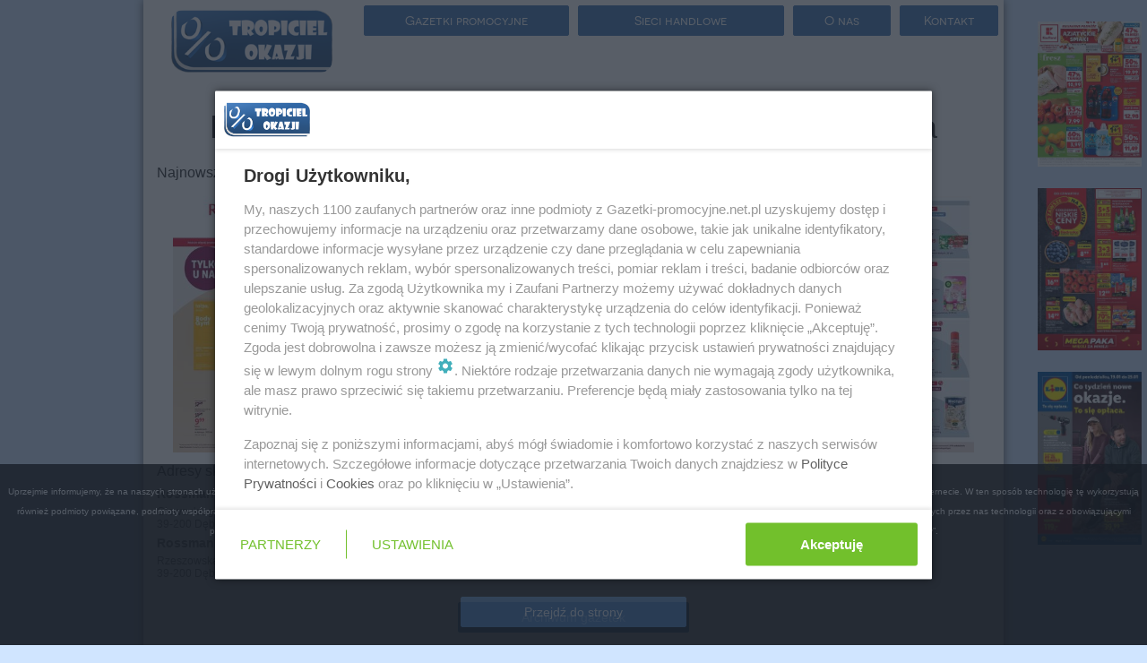

--- FILE ---
content_type: text/html;charset=UTF-8
request_url: https://rossmann.gazetki-promocyjne.net.pl/debica/
body_size: 12981
content:
<!DOCTYPE html>


<html xmlns="http://www.w3.org/1999/xhtml">
<head>
<title>Rossmann Dębica gazetka promocja oferta od 15/01/2026</title>
    <meta charset="UTF-8" />
	<!-- Google Tag Manager -->
	<script>
	//<![CDATA[
	(function(w,d,s,l,i){w[l]=w[l]||[];w[l].push({'gtm.start':
	new Date().getTime(),event:'gtm.js'});var f=d.getElementsByTagName(s)[0],
	j=d.createElement(s),dl=l!='dataLayer'?'&l='+l:'';j.async=true;j.src=
	'https://www.googletagmanager.com/gtm.js?id='+i+dl;f.parentNode.insertBefore(j,f);
	})(window,document,'script','dataLayer','GTM-5W7DXB9');
	//]]>
	</script>
	<!-- End Google Tag Manager -->
    <!-- TradeDoubler site verification 2519349 -->
    <meta name="viewport" content="width=device-width, initial-scale=1.0" />
    <meta name="verification" content="cdaf0614a0ced003d5ec32a8cf02347e" />
    <meta name="certum-domain-verification" content="de2ae48e5224b70c96dcd026f86fc6e7" />
    <script>/*!
     loadCSS: load a CSS file asynchronously.
     [c]2014 @scottjehl, Filament Group, Inc.
     Licensed MIT
     */
    //<![CDATA[
    /* exported loadCSS */
    function loadCSS( href, before, media, callback ){
        "use strict";
        // Arguments explained:
        // `href` is the URL for your CSS file.
        // `before` optionally defines the element we'll use as a reference for injecting our &lt;link&gt;
        // By default, `before` uses the first &lt;script&gt; element in the page.
        // However, since the order in which stylesheets are referenced matters, you might need a more specific location in your document.
        // If so, pass a different reference element to the `before` argument and it'll insert before that instead
        // note: `insertBefore` is used instead of `appendChild`, for safety re: http://www.paulirish.com/2011/surefire-dom-element-insertion/
        if (typeof subdomainCss === "undefined" || subdomainCss === 2) {
            var ss = window.document.createElement("link");
            var ref = before || window.document.getElementsByTagName("script")[0];
            var sheets = window.document.styleSheets;
            ss.rel = "stylesheet";
            ss.href = href;
            // temporarily, set media to something non-matching to ensure it'll fetch without blocking render
            ss.media = "all";
            // DEPRECATED
            if (callback) {
                ss.onload = callback;
            }

            // inject link
            ref.parentNode.insertBefore(ss, ref);
            // This function sets the link's media back to `all` so that the stylesheet applies once it loads
            // It is designed to poll until document.styleSheets includes the new sheet.
            ss.onloadcssdefined = function (cb) {
                var defined;
                for (var i = 0; i < sheets.length; i++) {
                    if (sheets[i].href && sheets[i].href === ss.href) {
                        defined = true;
                    }
                }
                if (defined) {
                    cb();
                } else {
                    setTimeout(function () {
                        ss.onloadcssdefined(cb);
                    });
                }
            };
            ss.onloadcssdefined(function () {
                ss.media = "all";
            });
            return ss;
        } else {

        }
    }
    //]]>
    </script>
    <link rel="icon" type="image/png" href="/images/favicon.png" />
    <script type="text/javascript">
        //<![CDATA[
        var sas_idmnet = sas_idmnet || {}; sas_idmnet.cmd = sas_idmnet.cmd || [];
        sas_idmnet.tcf2 = 1;


        /* eslint-disable prettier/prettier */
        var isIE11 = !!window.msCrypto;
        window.cmpConfig = {
            script: {
                baseUrl: "https://smart.idmnet.pl/consent", // script url
                async: !0, // script tag async or not
                uiScriptName: "cmp-widget-latest.js" // current script version & name
            },
            worker: {
                cmpID: 225,
                iabVendorUrl: "https://smart.idmnet.pl/consent/",
                googleVendorUrl: "https://smart.idmnet.pl/consent/google-vendors.json",
                locale: "pl"
            },
            ui: {
                logoUrl: 'https://smart.idmnet.pl/consent/gazetkipromocyjne_net/logoB_140px.png',
                consentText: 'https://smart.idmnet.pl/consent/gazetkipromocyjne_net/consent-gazetkipromocyjne.json',
                theme: {
                    textColor: '#000',
                    secondaryTextColor: '#999',
                    primaryColor: '#72c02c'
                }
            }
        }
        /*********************/
        "use strict";
        ! function() {
            var e = function() {
                var e, t = "__tcfapiLocator",
                        a = [],
                        r = window;
                for (; r;) {
                    try {
                        if (r.frames[t]) {
                            e = r;
                            break
                        }
                    } catch (e) {}
                    if (r === window.top) break;
                    r = r.parent
                }
                e || (! function e() {
                    var a = r.document,
                            n = !!r.frames[t];
                    if (!n)
                        if (a.body) {
                            var s = a.createElement("iframe");
                            s.style.cssText = "display:none", s.name = t, s.id = "iframe", a.body.appendChild(s)
                        } else setTimeout(e, 5);
                    return !n
                }(), r.__tcfapi = function() {
                    for (var e, t = arguments.length, r = new Array(t), n = 0; n < t; n++) r[n] = arguments[n];
                    if (!r.length) return a;
                    if ("setGdprApplies" === r[0]) r.length > 3 && 2 === parseInt(r[1], 10) && "boolean" == typeof r[3] && (e = r[3], "function" == typeof r[2] && r[2]("set", !0));
                    else if ("ping" === r[0]) {
                        var s = {
                            gdprApplies: e,
                            cmpLoaded: !1,
                            cmpStatus: "stub"
                        };
                        "function" == typeof r[2] && r[2](s)
                    } else a.push(r)
                }, r.addEventListener("message", function(e) {
                    var t = "string" == typeof e.data,
                            a = {};
                    try {
                        a = t ? JSON.parse(e.data) : e.data
                    } catch (e) {}
                    var r = a.__tcfapiCall;
                    r && window.__tcfapi(r.command, r.version, function(a, n) {
                        var s = {
                            __tcfapiReturn: {
                                returnValue: a,
                                success: n,
                                callId: r.callId
                            }
                        };
                        t && (s = JSON.stringify(s)), e && e.source && e.source.postMessage && e.source.postMessage(s, "*")
                    }, r.parameter)
                }, !1))
            };
            "undefined" != typeof module ? module.exports = e : e()
        }();

        /*********************/
        if (!isIE11) {
            // load cmp-widget source
            ! function() {
                o = document.createElement("script"),
                        o.type = "text/javascript", o.async = window.cmpConfig.script.async, o.crossorigin = "anonymous", o.charset = "UTF-8", o.src = window.cmpConfig.script.baseUrl + "/" + window.cmpConfig.script.uiScriptName;
                n = document.getElementsByTagName("script")[0], n.parentNode.insertBefore(o, n);
            }();
        } else {
            console.log("IE11 not supported for UI");
            ! function() {
                o = document.createElement("script"),
                        o.type = "text/javascript", o.async = 0, o.crossorigin = "anonymous", o.charset = "UTF-8", o.src = "https://polyfill.io/v3/polyfill.min.js";
                n = document.getElementsByTagName("script")[0], n.parentNode.insertBefore(o, n);
            }();

            ! function() {
                o = document.createElement("script"),
                        o.type = "text/javascript", o.async = 0, o.crossorigin = "anonymous", o.charset = "UTF-8", o.src = window.cmpConfig.script.baseUrl + "/legacy-boot.js";
                n = document.getElementsByTagName("script")[0], n.parentNode.insertBefore(o, n);
            }();

            ! function() {
                o = document.createElement("script"),
                        o.type = "text/javascript", o.async = 0, o.crossorigin = "anonymous", o.charset = "UTF-8", o.src = window.cmpConfig.script.baseUrl + "/cmp-widget-legacy-latest.js";
                n = document.getElementsByTagName("script")[0], n.parentNode.insertBefore(o, n);
            }();
        }
        //]]>
    </script>
    <div>
        <link rel="preload" href="/assets/animate/animate.css" as="style" />
        <link rel="preload" href="/font-awesome/css/font-awesome.css?v=3" as="style" />
        <link rel="preload" href="/assets/fancybox/jquery.fancybox8cbb.css?v=2.1.5" as="style" />
        <link rel="preload" href="/assets/bootstrap/css/bootstrap.min.css" as="style" />
        <script> loadCSS( "/css/jquery-ui.css" ); </script>
        <script> loadCSS( "/css/commons/autocomplete.css" ); </script>
        <script> loadCSS( "/css/global-style.css?v=1.0.45"); </script>
        <script> loadCSS( "/css/tropiciel_okazji_front.css?v=1.0.45"); </script>
        <script> loadCSS( "/js/select2/css/select2.min.css"); </script>
    </div>
    

    
    <meta name="description" content="Nowe gazetki promocyjne i reklamowe Rossmann Dębica. Najnowsze promocje, okazje i oferty Rossmann w Dębicy" />
    <meta name="msvalidate.01" content="E02B8C23DAA8DCB906178F877AE77E56" />
    <script>
        //<![CDATA[
        var searchToken = '';
        var citySearch = 'debica';

        var network = {'comments':[],'description':'<p><strong>Rossmann gazetka<\/strong> pojawia si\u0119 zazwyczaj dopiero w dniu obowi\u0105zywania promocji, jednak\u017Ce czasami prezentujemy ofert\u0119 z ma\u0142ym wyprzedzeniem, w formie zeskanowanej. <strong>Gazetka Rossmann<\/strong> nie ukazuje si\u0119 regularnie, dlatego te\u017C warto zagl\u0105da\u0107 do Tropiciela Okazji, a na pewno \u017Cadna oferta Rossmann nigdy Wam nie ucieknie. A jest co uciec, gdy\u017C ka\u017Cda nowa promocja Rossmann przynosi ciekawe, warte uwagi oferty produkt&oacute;w drogeryjnych w bardzo dobrych cenach (cz\u0119sto ni\u017Cszych ni\u017C w dyskontach). Bo Rossmann to przede wszystkim najwi\u0119ksza w Polsce drogeria, w kt&oacute;rej kupimy niemal wszystko, co potrzebujemy do piel\u0119gnacji cia\u0142a, jak i utrzymania porz\u0105dku w domu. Co wa\u017Cne, Rossmann oferta zawiera najwa\u017Cniejsze marki, dost\u0119pne na rynku (ponad 16 tys. produkt&oacute;w), ale r&oacute;wnie\u017C systematycznie powi\u0119ksza asortyment produkt&oacute;w w\u0142asnej marki (obecnie ponad 2 tys. artyku\u0142&oacute;w). Warto zauwa\u017Cy\u0107, i\u017C poza produktami drogeryjnymi w drogeriach Rossmann pojawiaj\u0105 si\u0119 tak\u017Ce sezonowe &bdquo;produkty niedrogeryjne&rdquo;, bardzo cz\u0119sto \u0142adnie i dobrze zaprojektowane, kt&oacute;rych nie dostaniemy w innym miejscu. <strong>Rossmann<\/strong> dzia\u0142a na rynku od 1972 roku, kiedy to pierwsz\u0105 samoobs\u0142ugow\u0105 drogeri\u0119 otworzy\u0142 w Niemczech Dirk Rossmann. Jako ciekawostk\u0119 nale\u017Cy doda\u0107, \u017Ce w momencie otwarcia pierwszego sklepu Dirk Rossmann mia\u0142 zaledwie 18 lat, a ch\u0119\u0107 za\u0142o\u017Cenia biznesu drogeryjnego podyktowana by\u0142a uwolnieniem przez rz\u0105d niemiecki cen na chemi\u0119 i kosmetyki. Jego przedsi\u0119wzi\u0119cie okaza\u0142o si\u0119 by\u0107 strza\u0142em w dziesi\u0105tk\u0119, w dniu debiutu osi\u0105gn\u0105\u0142 obr&oacute;t rz\u0119du 20 tys. &oacute;wczesnych marek (cho\u0107 zak\u0142ada\u0142 go na poziomie 2-3 tysi\u0119cy). Ten sukces zach\u0119ci\u0142 Rossmanna do otwierania kolejnych sklep&oacute;w drogeryjnych, co ma miejsce do dzi\u015B. Obecnie sie\u0107 ta funkcjonuje w 6 krajach &ndash; poza macierzystymi Niemcami s\u0105 to: Czechy, Albania, Turcja, W\u0119gry i oczywi\u015Bcie Polska. W naszym kraju pierwszy sklep pod mark\u0105 Rossmann pojawi\u0142 si\u0119 w 1993 roku w \u0141odzi, przy ulicy Piortkowskiej. Do dzi\u015B otwarto ponad 1200 drogerii tej marki, w kt&oacute;rych ka\u017Cdego dnia zakup&oacute;w dokonuje ok. 700 tysi\u0119cy Polak&oacute;w. Drogeria ta pozytywnie odbierana jest przez naszych rodak&oacute;w, st\u0105d te\u017C i gazetka Rossmann cieszy si\u0119 olbrzymim zainteresowaniem. <strong>W gazetce od 20.11 do 29.11.2017<\/strong> pojawi si\u0119 promoje na Black Friday do higieny jamy ustnej,dezodoranty antyperspiracyjne i \u017Cele pod prysznic. A poza tym w ulotce mega zni\u017Cki na marki Mixa,Rimmel,Bruno banani,Gliss kur,Soraya,Perfecta,Hipp,Felix,karma Gourmet,Schwarzkopf,Garnier,Taft,Isana,Loreal,Scholl,Gillette,Neutrogena,Hugo Boss,Calvin Klein,Joop,Burberry,Azzaro,STR8,Playboy,Nike,Bobovita,Nestle,Bambino<\/p>','id':101,'logo':'https://gazetki-promocyjne.net.pl/images/networks/638933281664043198372.jpg','logoHeight':59,'logoWidth':300,'name':'Rossmann','stringOfCategories':'Apteki i drogerie','strippedName':'rossmann'};
        var city = {'comments':[],'description':null,'id':7100,'logo':'','name':'D\u0119bica','strippedName':'debica'};
        var leafletPageCount = 1;
        var networkPageCount = null;
        var articlePageCount = null;
        var shopPageCount = 1.0;
        var seoCitiesCount = 150;
        var seoProductsCount = 190;
        var urlScheme = 'https';
        var domainUrl = 'gazetki-promocyjne.net.pl';
        var domain = 'gazetki-promocyjne.net.pl'
        var enableTdRedirects = '0';
        var networkWhiteList = ['biedronka','lidl','netto','tesco','kaufland','auchan','carrefour','rossmann','pepco','jysk','obi','rtv-euro-agd','castorama','leroy-merlin','saturn','media-markt','media-expert','aldi','superpharm','stokrotka','dino','mcdonalds','textil-market','drogerie-natura','hebe','ikea','kik','neonet','piotr-i-pawel'];
        var isCityView = false; //zmienna wymagana w doładowywaniu gazetek, front.js
        function getCookie(name) {
            var cookieArr = document.cookie.split(";");
            for(var i = 0; i < cookieArr.length; i++) {
                var cookiePair = cookieArr[i].split("=");
                if(name == cookiePair[0].trim()) {
                    return decodeURIComponent(cookiePair[1]);
                }
            }
            return null;
        }
        var confirmedLeaflets = [];
        //]]>
    </script>


    <script type="text/javascript">var currentLeafletDataMap = [];</script>
    
	<script type="text/javascript">
		function goToPage(index) {
			var searchForm = $("#search_form");
			if (searchForm){
				$("#searchToken").val(searchForm.find("#tag_md").val());
				$("#city").val(searchForm.find("#city_md").val());
			}
			$("#page").val(index);
			$("#data_table_form").submit();
		}
	</script>


    <script type="text/javascript">var wbtg_content='';</script>

    <link rel="canonical" href="https://rossmann.gazetki-promocyjne.net.pl/debica" />

    <meta property="og:image" content="https://gazetki-promocyjne.net.pl/images/leaflets/rossmann-gazetka-20036451461768255817833_244_400_mini.jpg" />
    <meta property="og:image:alt" content="Rossmann" />
    <meta property="og:url" content="https://rossmann.gazetki-promocyjne.net.pl/debica" />
    <meta property="og:title" content="Rossmann Dębica gazetka promocja oferta od 15/01/2026" />
    <meta property="og:description" content="Nowe gazetki promocyjne i reklamowe Rossmann Dębica. Najnowsze promocje, okazje i oferty Rossmann w Dębicy" />
    <meta property="og:type" content="article" />
    <meta property="og:site_name" content="https://rossmann.gazetki-promocyjne.net.pl/" />


</head>
<body class="wp-theme-1">
<!-- Google Tag Manager (noscript) -->
<noscript><iframe src="https://www.googletagmanager.com/ns.html?id=GTM-5W7DXB9" height="0" width="0" style="display:none;visibility:hidden"></iframe></noscript>
<!-- End Google Tag Manager (noscript) -->
<!-- Zawartosc strony -->
<div>
    <div class="row" style="margin-left: 0px; margin-right: 0px">
        <div class="hidden-xs" style="position: fixed; width: 100%; background: #D0E5FF; padding: 0px; color: #00214B;             font-weight: bold;             font-size: 12px;             line-height: 2;">
            <div id="autoHidde" style="visibility: hidden; padding: 0px; float:left;text-align: center; width: 10%">
                <div>
                    <br>
                    <a href="https://aldi.gazetki-promocyjne.net.pl/gazetka-promocyjna-aldi/19-01-2026/34306/1/" title="ALDI">
                        <img width="90%" height="90%" src="https://gazetki-promocyjne.net.pl/images/leaflets/9900968281768717058062_253_400_mini.jpg" alt="ALDI gazetka - od 19/01/2026 do 25/01/2026" />
                    </a>
                    
    

                    </br>
                    <br>
                    <a href="https://netto.gazetki-promocyjne.net.pl/gazetka-promocyjna-netto/19-01-2026/34309/1/" title="Netto">
                        <img width="90%" height="90%" src="https://gazetki-promocyjne.net.pl/images/leaflets/8712918121768717675378_244_400_mini.jpg" alt="Netto gazetka - od 19/01/2026 do 25/01/2026" />
                    </a>
                    
    

                    </br>
                    <br>
                    <a href="https://lidl.gazetki-promocyjne.net.pl/gazetka-promocyjna-lidl/19-01-2026/34308/1/" title="Lidl">
                        <img width="90%" height="90%" src="https://gazetki-promocyjne.net.pl/images/leaflets/lidl-gazetka-6777110081768717630110_239_400_mini.jpg" alt="Lidl gazetka - od 19/01/2026 do 21/01/2026" />
                    </a>
                    
    

                    </br>
                </div>
            </div>
            <div style="float: right;text-align: center; width: 10%">
                <br>
                <a href="https://kaufland.gazetki-promocyjne.net.pl/gazetka-promocyjna-kaufland/15-01-2026/34268/1/" title="Kaufland">
                    <img width="90%" height="90%" src="https://gazetki-promocyjne.net.pl/images/leaflets/kaufland-gazetka-4878545821768296180323_283_400_mini.jpg" alt="Kaufland gazetka - od 15/01/2026 do 21/01/2026" />
                </a>
                
    

                </br>
                <br>
                <a href="https://biedronka.gazetki-promocyjne.net.pl/gazetka-promocyjna-biedronka/15-01-2026/34284/1/" title="Biedronka">
                    <img width="90%" height="90%" src="https://gazetki-promocyjne.net.pl/images/leaflets/biedronka-gazetka-14581051781768410166234_254_400_mini.jpg" alt="Biedronka gazetka - od 15/01/2026 do 21/01/2026" />
                </a>
                
    

                </br>
                
                <br>
                <a href="https://lidl.gazetki-promocyjne.net.pl/gazetka-promocyjna-lidl/19-01-2026/34254/1/" title="Lidl">

                    <img width="90%" height="90%" src="https://gazetki-promocyjne.net.pl/images/leaflets/lidl-gazetka-15195497131768204685822_239_400_mini.jpg" alt="Lidl gazetka - od 19/01/2026 do 24/01/2026" />
                </a>
                </br>

            </div>
        </div>

        <div class="col-md-9 container page-wrap content-shadow sky-left-container">
            <!-- pobierz aplikacje -->
            <nav class="navbar" role="navigation">
                <div class="navbar-header">

                    <div class="row">
                        <div id="app-prompt-container" class="hidden-tablet hidden-desktop" style="margin-bottom: -10px; position: fixed; bottom: 0px; z-index: 1001; left: 0px; right: 0px"> 
		<div class="row get-app-prompt" style="display: none;">
			<div>
				<div class="col-md-7 get-app-badges" style="border-radius: 14px;text-align: left">
					<a class="get-app-gp-badge" style="display: none;" href="https://play.google.com/store/apps/details?id=com.humandevice.mobile.tuportal&amp;referrer=utm_source%253Dtropicielokazji.pl%2526utm_medium%253Dbanner" rel="nofollow">
						<img width="179" height="56" class="app-download-badge" src="https://gazetki-promocyjne.net.pl/img/gp-badge.png" />
					</a>
					<a class="get-app-ios-badge" style="display: none;" href="https://itunes.apple.com/app/id978982104" rel="nofollow">
						<img width="179" height="56" class="app-download-badge" src="https://gazetki-promocyjne.net.pl/img/ios-badge.png" />
					</a>
					<a class="get-app-wp-badge" style="display: none;" href="https://www.microsoft.com/pl-pl/store/apps/tropiciel-okazji-promocje-gazetki-kupony/9nblgggznjt4?utm_medium=banner&amp;utm_source=tropicielokazji.pl&amp;utm_campaign=aplikacja" rel="nofollow">
						<img width="179" height="56" class="app-download-badge" src="https://gazetki-promocyjne.net.pl/img/wp-badge.png" />
					</a>
					<a class="get-app-fb-badge" style="display: none;" href="https://www.facebook.com/okazji.tropiciel/">
						<img width="179" height="56" class="app-download-badge" src="https://gazetki-promocyjne.net.pl/img/fb-logo.png" />
					</a>
					<div style="font-size:13px;color: #d43f3a">Zobacz najnowszą gazetkę <a title="Biedronka promocje" href="https://biedronka.gazetki-promocyjne.net.pl/">Biedronka</a></div>

				</div>
			</div>
			


		</div>

	</div>
                        <div class="col-xs-12 col-sm-3 col-md-3 col-lg-3">
                            <div class="pull-left col-xs-2 visible-xs">
                                <!-- wolne miejsce dla widoków bez lupy -->
                                <div style="width: 53px">&nbsp;</div>
                            </div>

                            <div class="pull-right col-xs-2 visible-xs">
                                <button class="btn btn-two " data-toggle="collapse" data-target="#navbar">
                                    <i class="fa fa-align-justify"></i>
                                </button>
                            </div>
                            <div class="text-center col-xs-8 col-sm-12">
                                <img id="get-app-id" class="logo-container col-offset-xs-1 col-xs-8" alt="logo" src="/img/logo.png" data-url="https://gazetki-promocyjne.net.pl/" />
                            </div>
                        </div>
                        <div class="col-xs-12 col-sm-9 col-md-9 col-lg-9">

                            <div id="app-prompt-container" class="hidden-phone"> 
		<div class="row get-app-prompt" style="display: none;">
			<div>
				<div class="col-md-7 get-app-badges" style="border-radius: 14px;text-align: left">
					<a class="get-app-gp-badge" style="display: none;" href="https://play.google.com/store/apps/details?id=com.humandevice.mobile.tuportal&amp;referrer=utm_source%253Dtropicielokazji.pl%2526utm_medium%253Dbanner" rel="nofollow">
						<img width="179" height="56" class="app-download-badge" src="https://gazetki-promocyjne.net.pl/img/gp-badge.png" />
					</a>
					<a class="get-app-ios-badge" style="display: none;" href="https://itunes.apple.com/app/id978982104" rel="nofollow">
						<img width="179" height="56" class="app-download-badge" src="https://gazetki-promocyjne.net.pl/img/ios-badge.png" />
					</a>
					<a class="get-app-wp-badge" style="display: none;" href="https://www.microsoft.com/pl-pl/store/apps/tropiciel-okazji-promocje-gazetki-kupony/9nblgggznjt4?utm_medium=banner&amp;utm_source=tropicielokazji.pl&amp;utm_campaign=aplikacja" rel="nofollow">
						<img width="179" height="56" class="app-download-badge" src="https://gazetki-promocyjne.net.pl/img/wp-badge.png" />
					</a>
					<a class="get-app-fb-badge" style="display: none;" href="https://www.facebook.com/okazji.tropiciel/">
						<img width="179" height="56" class="app-download-badge" src="https://gazetki-promocyjne.net.pl/img/fb-logo.png" />
					</a>
					<div style="font-size:13px;color: #d43f3a">Zobacz najnowszą gazetkę <a title="Biedronka promocje" href="https://biedronka.gazetki-promocyjne.net.pl/">Biedronka</a></div>

				</div>
			</div>
			


		</div>

	</div>

                            <!-- navbar -->
                            <div class="clearfix"></div>
                            <div class="hidden-phone hidden-tablet">
                                <div class="row "> 
		<section class=" nav-btns-parent" style="margin:auto;">
			<div class="col-md-4 nav-btns ">
				<a class="btn btn-two max-size" href="https://gazetki-promocyjne.net.pl/" title="gazetki promocyjne" alt="gazetki promocyjne">Gazetki promocyjne</a>
			</div>
			<div class="col-md-4 nav-btns ">
				<a class="btn btn-two max-size" href="https://gazetki-promocyjne.net.pl/sieci-handlowe-1">Sieci handlowe</a>
			</div>
			<div class="col-md-2 nav-btns ">
				<a class="btn btn-two max-size" rel="nofollow" href="https://gazetki-promocyjne.net.pl/about">O nas</a>
			</div>
			<div class="col-md-2 nav-btns ">
				<a class="btn btn-two max-size" rel="nofollow" href="https://gazetki-promocyjne.net.pl/kontakt">Kontakt</a>
			</div>
		</section>
				
	</div>
                            </div>
                        </div>
                    </div>
                    <div class="clearfix"></div>
                    <div class="hidden-desktop">
                        <div class="row collapse navbar-collapse " id="navbar"> 
		<section class=" nav-btns-parent" style="margin:auto;">
			<div class="col-md-4 nav-btns ">
				<a class="btn btn-two max-size" href="https://gazetki-promocyjne.net.pl/" title="gazetki promocyjne" alt="gazetki promocyjne">Gazetki promocyjne</a>
			</div>
			<div class="col-md-4 nav-btns ">
				<a class="btn btn-two max-size" href="https://gazetki-promocyjne.net.pl/sieci-handlowe-1">Sieci handlowe</a>
			</div>
			<div class="col-md-2 nav-btns ">
				<a class="btn btn-two max-size" rel="nofollow" href="https://gazetki-promocyjne.net.pl/about">O nas</a>
			</div>
			<div class="col-md-2 nav-btns ">
				<a class="btn btn-two max-size" rel="nofollow" href="https://gazetki-promocyjne.net.pl/kontakt">Kontakt</a>
			</div>
		</section>
				
	</div>
                    </div>
                </div>
            </nav>
            
				<div class="row">
					<div class="col-xs-12 text-center">
						<h1 class="h1-header" style="font-family: Arial !important;">Najnowsza gazetka promocyjna Rossmann Dębica</h1>
					</div>
				</div>
			

            <div class="row">
                <div id="leafletContentList" class="col-md-12">
                    <!-- Najnowsza gazetka -->
					<label>Najnowsza gazetka</label>
					<section id="leafletSection" class="text-center">
						<div class="row" id="leaflet-row">
							<div class="col-md-3 col-sm-4 col-xs-5 leaflet-page-col">
								<div class="leaflet-page-container">
									<div typeof="Newspaper" vocab="http://schema.org/" class="leaflet-page" id="newest-leaflet">
                                        <meta property="publisher" content="Rossmann" />
                                        <meta property="image" content="https://gazetki-promocyjne.net.pl/images/leaflets/rossmann-gazetka-20036451461768255817833_244_400_mini.jpg" />
                                        <meta property="url" content="https://rossmann.gazetki-promocyjne.net.pl/gazetka-promocyjna-rossmann/15-01-2026/34263/1/" />
                                        <meta property="startDate" content="oferta od 15/01/2026" />
                                        <a title="Gazetka promocyjna Rossmann - od 15/01/2026 do 21/01/2026" href="http://rossmann.gazetki-promocyjne.net.pl/gazetka-promocyjna-rossmann/15-01-2026/34263/1/">
											<img alt="Gazetka Rossmann" src="https://gazetki-promocyjne.net.pl/images/leaflets/rossmann-gazetka-20036451461768255817833_244_400_mini.jpg" />
                                            

                                            <div class="zoom-hover"><i class="fa fa-search-plus fa-5x"></i></div>
										</a>
									</div>
                                    <div>
                                        
    

                                    </div>
								</div>
								<div class="clearfix"></div>

							</div>
							<div class="col-md-3 col-sm-4 col-xs-5 leaflet-page-col">
								<div class="leaflet-page-container">
									<div typeof="Newspaper" vocab="http://schema.org/" class="leaflet-page" id="newest-leaflet">
                                        <meta property="publisher" content="Rossmann" />
                                        <meta property="image" content="https://gazetki-promocyjne.net.pl/images/leaflets/rossmann-gazetka-13502138501768255818842_244_400_mini.jpg" />
                                        <meta property="url" content="https://rossmann.gazetki-promocyjne.net.pl/gazetka-promocyjna-rossmann/15-01-2026/34263/2/" />
                                        <meta property="startDate" content="oferta od 15/01/2026" />
                                        <a title="Gazetka promocyjna Rossmann - od 15/01/2026 do 21/01/2026" href="http://rossmann.gazetki-promocyjne.net.pl/gazetka-promocyjna-rossmann/15-01-2026/34263/2/">
											<img alt="Gazetka Rossmann" src="https://gazetki-promocyjne.net.pl/images/leaflets/rossmann-gazetka-13502138501768255818842_244_400_mini.jpg" />
                                            

                                            <div class="zoom-hover"><i class="fa fa-search-plus fa-5x"></i></div>
										</a>
									</div>
                                    
								</div>
								<div class="clearfix"></div>

							</div>
							<div class="col-md-3 col-sm-4 col-xs-5 leaflet-page-col hidden-phone">
								<div class="leaflet-page-container">
									<div typeof="Newspaper" vocab="http://schema.org/" class="leaflet-page" id="newest-leaflet">
                                        <meta property="publisher" content="Rossmann" />
                                        <meta property="image" content="https://gazetki-promocyjne.net.pl/images/leaflets/rossmann-gazetka-15812315251768255819020_244_400_mini.jpg" />
                                        <meta property="url" content="https://rossmann.gazetki-promocyjne.net.pl/gazetka-promocyjna-rossmann/15-01-2026/34263/3/" />
                                        <meta property="startDate" content="oferta od 15/01/2026" />
                                        <a title="Gazetka promocyjna Rossmann - od 15/01/2026 do 21/01/2026" href="http://rossmann.gazetki-promocyjne.net.pl/gazetka-promocyjna-rossmann/15-01-2026/34263/3/">
											<img alt="Gazetka Rossmann" src="https://gazetki-promocyjne.net.pl/images/leaflets/rossmann-gazetka-15812315251768255819020_244_400_mini.jpg" />
                                            

                                            <div class="zoom-hover"><i class="fa fa-search-plus fa-5x"></i></div>
										</a>
									</div>
                                    
								</div>
								<div class="clearfix"></div>

							</div>
							<div class="col-md-3 col-sm-4 col-xs-5 leaflet-page-col hidden-phone hidden-tablet">
								<div class="leaflet-page-container">
									<div typeof="Newspaper" vocab="http://schema.org/" class="leaflet-page" id="newest-leaflet">
                                        <meta property="publisher" content="Rossmann" />
                                        <meta property="image" content="https://gazetki-promocyjne.net.pl/images/leaflets/rossmann-gazetka-20815570911768255819190_244_400_mini.jpg" />
                                        <meta property="url" content="https://rossmann.gazetki-promocyjne.net.pl/gazetka-promocyjna-rossmann/15-01-2026/34263/4/" />
                                        <meta property="startDate" content="oferta od 15/01/2026" />
                                        <a title="Gazetka promocyjna Rossmann - od 15/01/2026 do 21/01/2026" href="http://rossmann.gazetki-promocyjne.net.pl/gazetka-promocyjna-rossmann/15-01-2026/34263/4/">
											<img alt="Gazetka Rossmann" src="https://gazetki-promocyjne.net.pl/images/leaflets/rossmann-gazetka-20815570911768255819190_244_400_mini.jpg" />
                                            

                                            <div class="zoom-hover"><i class="fa fa-search-plus fa-5x"></i></div>
										</a>
									</div>
                                    
								</div>
								<div class="clearfix"></div>

							</div>
							<div class="col-md-3 col-sm-4 col-xs-5 leaflet-page-col hidden-phone hidden-tablet hidden-desktop">
								<div class="leaflet-page-container">
									<div typeof="Newspaper" vocab="http://schema.org/" class="leaflet-page" id="newest-leaflet">
                                        <meta property="publisher" content="Rossmann" />
                                        <meta property="image" content="https://gazetki-promocyjne.net.pl/images/leaflets/rossmann-gazetka-15313356491768255819372_244_400_mini.jpg" />
                                        <meta property="url" content="https://rossmann.gazetki-promocyjne.net.pl/gazetka-promocyjna-rossmann/15-01-2026/34263/5/" />
                                        <meta property="startDate" content="oferta od 15/01/2026" />
                                        <a title="Gazetka promocyjna Rossmann - od 15/01/2026 do 21/01/2026" href="http://rossmann.gazetki-promocyjne.net.pl/gazetka-promocyjna-rossmann/15-01-2026/34263/5/">
											<img alt="Gazetka Rossmann" src="https://gazetki-promocyjne.net.pl/images/leaflets/rossmann-gazetka-15313356491768255819372_244_400_mini.jpg" />
                                            

                                            <div class="zoom-hover"><i class="fa fa-search-plus fa-5x"></i></div>
										</a>
									</div>
                                    
								</div>
								<div class="clearfix"></div>

							</div>
							<div class="col-md-3 col-sm-4 col-xs-5 leaflet-page-col hidden-phone hidden-tablet hidden-desktop">
								<div class="leaflet-page-container">
									<div typeof="Newspaper" vocab="http://schema.org/" class="leaflet-page" id="newest-leaflet">
                                        <meta property="publisher" content="Rossmann" />
                                        <meta property="image" content="https://gazetki-promocyjne.net.pl/images/leaflets/rossmann-gazetka-18583440421768255819529_244_400_mini.jpg" />
                                        <meta property="url" content="https://rossmann.gazetki-promocyjne.net.pl/gazetka-promocyjna-rossmann/15-01-2026/34263/6/" />
                                        <meta property="startDate" content="oferta od 15/01/2026" />
                                        <a title="Gazetka promocyjna Rossmann - od 15/01/2026 do 21/01/2026" href="http://rossmann.gazetki-promocyjne.net.pl/gazetka-promocyjna-rossmann/15-01-2026/34263/6/">
											<img alt="Gazetka Rossmann" src="https://gazetki-promocyjne.net.pl/images/leaflets/rossmann-gazetka-18583440421768255819529_244_400_mini.jpg" />
                                            

                                            <div class="zoom-hover"><i class="fa fa-search-plus fa-5x"></i></div>
										</a>
									</div>
                                    
								</div>
								<div class="clearfix"></div>

							</div>
							<div class="col-md-3 col-sm-4 col-xs-5 leaflet-page-col hidden-phone hidden-tablet hidden-desktop">
								<div class="leaflet-page-container">
									<div typeof="Newspaper" vocab="http://schema.org/" class="leaflet-page" id="newest-leaflet">
                                        <meta property="publisher" content="Rossmann" />
                                        <meta property="image" content="https://gazetki-promocyjne.net.pl/images/leaflets/rossmann-gazetka-9761952591768255819703_244_400_mini.jpg" />
                                        <meta property="url" content="https://rossmann.gazetki-promocyjne.net.pl/gazetka-promocyjna-rossmann/15-01-2026/34263/7/" />
                                        <meta property="startDate" content="oferta od 15/01/2026" />
                                        <a title="Gazetka promocyjna Rossmann - od 15/01/2026 do 21/01/2026" href="http://rossmann.gazetki-promocyjne.net.pl/gazetka-promocyjna-rossmann/15-01-2026/34263/7/">
											<img alt="Gazetka Rossmann" src="https://gazetki-promocyjne.net.pl/images/leaflets/rossmann-gazetka-9761952591768255819703_244_400_mini.jpg" />
                                            

                                            <div class="zoom-hover"><i class="fa fa-search-plus fa-5x"></i></div>
										</a>
									</div>
                                    
								</div>
								<div class="clearfix"></div>

							</div>
							<div class="col-md-3 col-sm-4 col-xs-5 leaflet-page-col hidden-phone hidden-tablet hidden-desktop">
								<div class="leaflet-page-container">
									<div typeof="Newspaper" vocab="http://schema.org/" class="leaflet-page" id="newest-leaflet">
                                        <meta property="publisher" content="Rossmann" />
                                        <meta property="image" content="https://gazetki-promocyjne.net.pl/images/leaflets/rossmann-gazetka-10225307451768255819898_244_400_mini.jpg" />
                                        <meta property="url" content="https://rossmann.gazetki-promocyjne.net.pl/gazetka-promocyjna-rossmann/15-01-2026/34263/8/" />
                                        <meta property="startDate" content="oferta od 15/01/2026" />
                                        <a title="Gazetka promocyjna Rossmann - od 15/01/2026 do 21/01/2026" href="http://rossmann.gazetki-promocyjne.net.pl/gazetka-promocyjna-rossmann/15-01-2026/34263/8/">
											<img alt="Gazetka Rossmann" src="https://gazetki-promocyjne.net.pl/images/leaflets/rossmann-gazetka-10225307451768255819898_244_400_mini.jpg" />
                                            

                                            <div class="zoom-hover"><i class="fa fa-search-plus fa-5x"></i></div>
										</a>
									</div>
                                    
								</div>
								<div class="clearfix"></div>

							</div>
							<div class="col-md-3 col-sm-4 col-xs-5 leaflet-page-col hidden-phone hidden-tablet hidden-desktop">
								<div class="leaflet-page-container">
									<div typeof="Newspaper" vocab="http://schema.org/" class="leaflet-page" id="newest-leaflet">
                                        <meta property="publisher" content="Rossmann" />
                                        <meta property="image" content="https://gazetki-promocyjne.net.pl/images/leaflets/rossmann-gazetka-4814254771768255820120_244_400_mini.jpg" />
                                        <meta property="url" content="https://rossmann.gazetki-promocyjne.net.pl/gazetka-promocyjna-rossmann/15-01-2026/34263/9/" />
                                        <meta property="startDate" content="oferta od 15/01/2026" />
                                        <a title="Gazetka promocyjna Rossmann - od 15/01/2026 do 21/01/2026" href="http://rossmann.gazetki-promocyjne.net.pl/gazetka-promocyjna-rossmann/15-01-2026/34263/9/">
											<img alt="Gazetka Rossmann" src="https://gazetki-promocyjne.net.pl/images/leaflets/rossmann-gazetka-4814254771768255820120_244_400_mini.jpg" />
                                            

                                            <div class="zoom-hover"><i class="fa fa-search-plus fa-5x"></i></div>
										</a>
									</div>
                                    
								</div>
								<div class="clearfix"></div>

							</div>
							<div class="col-md-3 col-sm-4 col-xs-5 leaflet-page-col hidden-phone hidden-tablet hidden-desktop">
								<div class="leaflet-page-container">
									<div typeof="Newspaper" vocab="http://schema.org/" class="leaflet-page" id="newest-leaflet">
                                        <meta property="publisher" content="Rossmann" />
                                        <meta property="image" content="https://gazetki-promocyjne.net.pl/images/leaflets/rossmann-gazetka-18216913501768255820336_244_400_mini.jpg" />
                                        <meta property="url" content="https://rossmann.gazetki-promocyjne.net.pl/gazetka-promocyjna-rossmann/15-01-2026/34263/10/" />
                                        <meta property="startDate" content="oferta od 15/01/2026" />
                                        <a title="Gazetka promocyjna Rossmann - od 15/01/2026 do 21/01/2026" href="http://rossmann.gazetki-promocyjne.net.pl/gazetka-promocyjna-rossmann/15-01-2026/34263/10/">
											<img alt="Gazetka Rossmann" src="https://gazetki-promocyjne.net.pl/images/leaflets/rossmann-gazetka-18216913501768255820336_244_400_mini.jpg" />
                                            

                                            <div class="zoom-hover"><i class="fa fa-search-plus fa-5x"></i></div>
										</a>
									</div>
                                    
								</div>
								<div class="clearfix"></div>

							</div>
							<div class="col-md-3 col-sm-4 col-xs-5 leaflet-page-col hidden-phone hidden-tablet hidden-desktop">
								<div class="leaflet-page-container">
									<div typeof="Newspaper" vocab="http://schema.org/" class="leaflet-page" id="newest-leaflet">
                                        <meta property="publisher" content="Rossmann" />
                                        <meta property="image" content="https://gazetki-promocyjne.net.pl/images/leaflets/rossmann-gazetka-3650601921768255820516_244_400_mini.jpg" />
                                        <meta property="url" content="https://rossmann.gazetki-promocyjne.net.pl/gazetka-promocyjna-rossmann/15-01-2026/34263/11/" />
                                        <meta property="startDate" content="oferta od 15/01/2026" />
                                        <a title="Gazetka promocyjna Rossmann - od 15/01/2026 do 21/01/2026" href="http://rossmann.gazetki-promocyjne.net.pl/gazetka-promocyjna-rossmann/15-01-2026/34263/11/">
											<img alt="Gazetka Rossmann" src="https://gazetki-promocyjne.net.pl/images/leaflets/rossmann-gazetka-3650601921768255820516_244_400_mini.jpg" />
                                            

                                            <div class="zoom-hover"><i class="fa fa-search-plus fa-5x"></i></div>
										</a>
									</div>
                                    
								</div>
								<div class="clearfix"></div>

							</div>
							<div class="col-md-3 col-sm-4 col-xs-5 leaflet-page-col hidden-phone hidden-tablet hidden-desktop">
								<div class="leaflet-page-container">
									<div typeof="Newspaper" vocab="http://schema.org/" class="leaflet-page" id="newest-leaflet">
                                        <meta property="publisher" content="Rossmann" />
                                        <meta property="image" content="https://gazetki-promocyjne.net.pl/images/leaflets/rossmann-gazetka-8546429731768255820713_244_400_mini.jpg" />
                                        <meta property="url" content="https://rossmann.gazetki-promocyjne.net.pl/gazetka-promocyjna-rossmann/15-01-2026/34263/12/" />
                                        <meta property="startDate" content="oferta od 15/01/2026" />
                                        <a title="Gazetka promocyjna Rossmann - od 15/01/2026 do 21/01/2026" href="http://rossmann.gazetki-promocyjne.net.pl/gazetka-promocyjna-rossmann/15-01-2026/34263/12/">
											<img alt="Gazetka Rossmann" src="https://gazetki-promocyjne.net.pl/images/leaflets/rossmann-gazetka-8546429731768255820713_244_400_mini.jpg" />
                                            

                                            <div class="zoom-hover"><i class="fa fa-search-plus fa-5x"></i></div>
										</a>
									</div>
                                    
								</div>
								<div class="clearfix"></div>

							</div>
							<div class="col-md-3 col-sm-4 col-xs-5 leaflet-page-col hidden-phone hidden-tablet hidden-desktop">
								<div class="leaflet-page-container">
									<div typeof="Newspaper" vocab="http://schema.org/" class="leaflet-page" id="newest-leaflet">
                                        <meta property="publisher" content="Rossmann" />
                                        <meta property="image" content="https://gazetki-promocyjne.net.pl/images/leaflets/rossmann-gazetka-17419592351768255820890_244_400_mini.jpg" />
                                        <meta property="url" content="https://rossmann.gazetki-promocyjne.net.pl/gazetka-promocyjna-rossmann/15-01-2026/34263/13/" />
                                        <meta property="startDate" content="oferta od 15/01/2026" />
                                        <a title="Gazetka promocyjna Rossmann - od 15/01/2026 do 21/01/2026" href="http://rossmann.gazetki-promocyjne.net.pl/gazetka-promocyjna-rossmann/15-01-2026/34263/13/">
											<img alt="Gazetka Rossmann" src="https://gazetki-promocyjne.net.pl/images/leaflets/rossmann-gazetka-17419592351768255820890_244_400_mini.jpg" />
                                            

                                            <div class="zoom-hover"><i class="fa fa-search-plus fa-5x"></i></div>
										</a>
									</div>
                                    
								</div>
								<div class="clearfix"></div>

							</div>
							<div class="col-md-3 col-sm-4 col-xs-5 leaflet-page-col hidden-phone hidden-tablet hidden-desktop">
								<div class="leaflet-page-container">
									<div typeof="Newspaper" vocab="http://schema.org/" class="leaflet-page" id="newest-leaflet">
                                        <meta property="publisher" content="Rossmann" />
                                        <meta property="image" content="https://gazetki-promocyjne.net.pl/images/leaflets/rossmann-gazetka-2910938731768255821070_244_400_mini.jpg" />
                                        <meta property="url" content="https://rossmann.gazetki-promocyjne.net.pl/gazetka-promocyjna-rossmann/15-01-2026/34263/14/" />
                                        <meta property="startDate" content="oferta od 15/01/2026" />
                                        <a title="Gazetka promocyjna Rossmann - od 15/01/2026 do 21/01/2026" href="http://rossmann.gazetki-promocyjne.net.pl/gazetka-promocyjna-rossmann/15-01-2026/34263/14/">
											<img alt="Gazetka Rossmann" src="https://gazetki-promocyjne.net.pl/images/leaflets/rossmann-gazetka-2910938731768255821070_244_400_mini.jpg" />
                                            

                                            <div class="zoom-hover"><i class="fa fa-search-plus fa-5x"></i></div>
										</a>
									</div>
                                    
								</div>
								<div class="clearfix"></div>

							</div>
							<div class="col-md-3 col-sm-4 col-xs-5 leaflet-page-col hidden-phone hidden-tablet hidden-desktop">
								<div class="leaflet-page-container">
									<div typeof="Newspaper" vocab="http://schema.org/" class="leaflet-page" id="newest-leaflet">
                                        <meta property="publisher" content="Rossmann" />
                                        <meta property="image" content="https://gazetki-promocyjne.net.pl/images/leaflets/rossmann-gazetka-8385819371768255821258_244_400_mini.jpg" />
                                        <meta property="url" content="https://rossmann.gazetki-promocyjne.net.pl/gazetka-promocyjna-rossmann/15-01-2026/34263/15/" />
                                        <meta property="startDate" content="oferta od 15/01/2026" />
                                        <a title="Gazetka promocyjna Rossmann - od 15/01/2026 do 21/01/2026" href="http://rossmann.gazetki-promocyjne.net.pl/gazetka-promocyjna-rossmann/15-01-2026/34263/15/">
											<img alt="Gazetka Rossmann" src="https://gazetki-promocyjne.net.pl/images/leaflets/rossmann-gazetka-8385819371768255821258_244_400_mini.jpg" />
                                            

                                            <div class="zoom-hover"><i class="fa fa-search-plus fa-5x"></i></div>
										</a>
									</div>
                                    
								</div>
								<div class="clearfix"></div>

							</div>
							<div class="col-md-3 col-sm-4 col-xs-5 leaflet-page-col hidden-phone hidden-tablet hidden-desktop">
								<div class="leaflet-page-container">
									<div typeof="Newspaper" vocab="http://schema.org/" class="leaflet-page" id="newest-leaflet">
                                        <meta property="publisher" content="Rossmann" />
                                        <meta property="image" content="https://gazetki-promocyjne.net.pl/images/leaflets/rossmann-gazetka-20829170091768255821484_244_400_mini.jpg" />
                                        <meta property="url" content="https://rossmann.gazetki-promocyjne.net.pl/gazetka-promocyjna-rossmann/15-01-2026/34263/16/" />
                                        <meta property="startDate" content="oferta od 15/01/2026" />
                                        <a title="Gazetka promocyjna Rossmann - od 15/01/2026 do 21/01/2026" href="http://rossmann.gazetki-promocyjne.net.pl/gazetka-promocyjna-rossmann/15-01-2026/34263/16/">
											<img alt="Gazetka Rossmann" src="https://gazetki-promocyjne.net.pl/images/leaflets/rossmann-gazetka-20829170091768255821484_244_400_mini.jpg" />
                                            

                                            <div class="zoom-hover"><i class="fa fa-search-plus fa-5x"></i></div>
										</a>
									</div>
                                    
								</div>
								<div class="clearfix"></div>

							</div>
						</div>
					</section>

					<!-- Inne gazetki tej sieci -->
					
					<div>
    <section id="leafletSection" class="text-center">
        <!-- Leaflets list -->
        

        <div class="leaflet-loading-icon" style="display: none">
            <i class="fa fa-spinner fa-pulse fa-5x"></i>
        </div>
        

        
        <div class="clearfix"></div>
    </section>
</div>
					<!-- adresy sklepów sieci -->
					<label>Adresy sklepów sieci Rossmann w mieście Dębica</label>
					<section id="shopSection" class="text-center">
						<div id="shop-list" class="row col-xs-12 col-md-12 text-left">
							<div class="row">
								<div class="col-xs-6">
                                                                    <a title="Rossmann Dębica Głowackiego 19, Dębica" alt="Rossmann" href="https://rossmann.gazetki-promocyjne.net.pl/sklep/rossmann-debica-glowackiego-19/58106/">
									<div class="row">
										<div class="col-md-6 col-xs-12 shop-details">
											<label class="text-bold" style="font-size: 14px; line-height: 14px;">Rossmann</label>
											<br />
											<label style="font-size: 12px; line-height: 14px;">Głowackiego 19<br/>39-200 Dębica</label>
										</div>
										
									</div>
								    </a>
								</div>
								<div class="col-xs-6">
                                                                    <a title="Rossmann Dębica ks. Nosala 2 (Galeria Dębicka), Dębica" alt="Rossmann" href="https://rossmann.gazetki-promocyjne.net.pl/sklep/rossmann-debica-ks-nosala-2--galeria-debicka-/57922/">
									<div class="row">
										<div class="col-md-6 col-xs-12 shop-details">
											<label class="text-bold" style="font-size: 14px; line-height: 14px;">Rossmann</label>
											<br />
											<label style="font-size: 12px; line-height: 14px;">ks. Nosala 2 (Galeria Dębicka)<br/>39-200 Dębica</label>
										</div>
										
									</div>
								    </a>
								</div>
							</div>
							<div class="row">
								<div class="col-xs-6">
                                                                    <a title="Rossmann Dębica Rzeszowska 114 (Galeria Raj), Dębica" alt="Rossmann" href="https://rossmann.gazetki-promocyjne.net.pl/sklep/rossmann-debica-rzeszowska-114--galeria-raj-/57356/">
									<div class="row">
										<div class="col-md-6 col-xs-12 shop-details">
											<label class="text-bold" style="font-size: 14px; line-height: 14px;">Rossmann</label>
											<br />
											<label style="font-size: 12px; line-height: 14px;">Rzeszowska 114 (Galeria Raj)<br/>39-200 Dębica</label>
										</div>
										
									</div>
								    </a>
								</div>
							</div>
						</div>
						<div class="shop-loading-icon" style="display: none">
							<i class="fa fa-spinner fa-pulse fa-5x"></i>
						</div>
						<button id="show-more-shops" class="btn btn-two btn-more">Pokaż więcej sklepów</button>

					</section>

                </div>
            </div>
            <div class="hidden-desktop hidden-tablet text-center" style="display: table;left: 0;right: 0;vertical-align: middle; margin: 0 auto">
                <div class="col-xs-4" style="display: table-cell; vertical-align: middle;" href="https://kaufland.gazetki-promocyjne.net.pl/">
                    <a href="https://kaufland.gazetki-promocyjne.net.pl/gazetka-promocyjna-kaufland/15-01-2026/34268/1/" title="Kaufland">
                        <img style="width: 100%; height: 100%" src="https://gazetki-promocyjne.net.pl/images/leaflets/kaufland-gazetka-4878545821768296180323_283_400_mini.jpg" alt="Kaufland" />
                        <div style="background-color: #000;      position: absolute;      opacity: 0.65;      font-family: Verdana, Geneva, sans-serif;      font-size: small;      color: #FFF;      bottom: 20px;      z-index: 1;">
                            <br>Kaufland</br>
                        </div>
                    </a>
                </div>
                <div class="col-xs-4" style="display: table-cell; vertical-align: middle;" href="https://biedronka.gazetki-promocyjne.net.pl/">
                    <a href="https://biedronka.gazetki-promocyjne.net.pl/gazetka-promocyjna-biedronka/15-01-2026/34284/1/" title="Biedronka">
                        <img style="width: 100%; height: 100%" src="https://gazetki-promocyjne.net.pl/images/leaflets/biedronka-gazetka-14581051781768410166234_254_400_mini.jpg" alt="Biedronka" />
                        <div style="background-color: #000;      position: absolute;      opacity: 0.65;      font-family: Verdana, Geneva, sans-serif;      font-size: small;      color: #FFF;      bottom: 20px;      z-index: 1;">
                            <br>Biedronka</br>
                        </div>
                    </a>
                </div>
                <div class="col-xs-4" style="display: table-cell; vertical-align: middle;" href="https://lidl.gazetki-promocyjne.net.pl/">
                    <a href="https://lidl.gazetki-promocyjne.net.pl/gazetka-promocyjna-lidl/19-01-2026/34254/1/" title="Lidl">
                        <img style="width: 100%; height: 100%" src="https://gazetki-promocyjne.net.pl/images/leaflets/lidl-gazetka-15195497131768204685822_239_400_mini.jpg" alt="Lidl" />
                        <div style="background-color: #000;      position: absolute;      opacity: 0.65;      font-family: Verdana, Geneva, sans-serif;      font-size: small;      color: #FFF;      bottom: 20px;      z-index: 1;">
                            <br>Lidl</br>
                        </div>
                    </a>
                </div>
            </div>
			
			
            <div style="text-align: center">
                <a href="https://rossmann.gazetki-promocyjne.net.pl/rossmann-archiwum">
                    <button class="btn btn-two btn-more">Archiwum gazetek
                    </button>
                </a>
            </div>
            

			<!-- Networks list -->
			<section class="text-center" style="padding: 0 10px;">
				<div id="network-list" class="row">
					<div class="col-md-1_5 col-xs-3 col-sm-2 network-col">
						<div class="network-container" title="Gazetka lidl - promocja - oferta - Dębica - Lidl">
							<a href="https://lidl.gazetki-promocyjne.net.pl/debica">
								<div class="network">
									<img class="network-logo" alt="Gazetka lidl - promocja - oferta - lidl" src="https://gazetki-promocyjne.net.pl/images/networks/16630983471478689522926.jpg" />
								</div>
								<p class="networkLogoText">Lidl</p>
							</a>
						</div>
					</div>
					<div class="col-md-1_5 col-xs-3 col-sm-2 network-col">
						<div class="network-container" title="Gazetka netto - promocja - oferta - Dębica - Netto">
							<a href="https://netto.gazetki-promocyjne.net.pl/debica">
								<div class="network">
									<img class="network-logo" alt="Gazetka netto - promocja - oferta - netto" src="https://gazetki-promocyjne.net.pl/images/networks/12556592061657596942746.png" />
								</div>
								<p class="networkLogoText">Netto</p>
							</a>
						</div>
					</div>
					<div class="col-md-1_5 col-xs-3 col-sm-2 network-col">
						<div class="network-container" title="Gazetka dino - promocja - oferta - Dębica - DINO">
							<a href="https://dino.gazetki-promocyjne.net.pl/debica">
								<div class="network">
									<img class="network-logo" alt="Gazetka dino - promocja - oferta - dino" src="https://gazetki-promocyjne.net.pl/images/networks/5667790801664042768125.jpg" />
								</div>
								<p class="networkLogoText">DINO</p>
							</a>
						</div>
					</div>
					<div class="col-md-1_5 col-xs-3 col-sm-2 network-col">
						<div class="network-container" title="Gazetka pepco - promocja - oferta - Dębica - Pepco">
							<a href="https://pepco.gazetki-promocyjne.net.pl/debica">
								<div class="network">
									<img class="network-logo" alt="Gazetka pepco - promocja - oferta - pepco" src="https://gazetki-promocyjne.net.pl/images/networks/18015521691411480991327.jpg" />
								</div>
								<p class="networkLogoText">Pepco</p>
							</a>
						</div>
					</div>
					<div class="col-md-1_5 col-xs-3 col-sm-2 network-col">
						<div class="network-container" title="Gazetka aldi - promocja - oferta - Dębica - ALDI">
							<a href="https://aldi.gazetki-promocyjne.net.pl/debica">
								<div class="network">
									<img class="network-logo" alt="Gazetka aldi - promocja - oferta - aldi" src="https://gazetki-promocyjne.net.pl/images/networks/7175921191478692181212.jpg" />
								</div>
								<p class="networkLogoText">ALDI</p>
							</a>
						</div>
					</div>
					<div class="col-md-1_5 col-xs-3 col-sm-2 network-col">
						<div class="network-container" title="Gazetka auchan - promocja - oferta - Dębica - Auchan">
							<a href="https://auchan.gazetki-promocyjne.net.pl/debica">
								<div class="network">
									<img class="network-logo" alt="Gazetka auchan - promocja - oferta - auchan" src="https://gazetki-promocyjne.net.pl/images/networks/12335927341478691439675.jpg" />
								</div>
								<p class="networkLogoText">Auchan</p>
							</a>
						</div>
					</div>
					<div class="col-md-1_5 col-xs-3 col-sm-2 network-col">
						<div class="network-container" title="Gazetka carrefour - promocja - oferta - Dębica - Carrefour">
							<a href="https://carrefour.gazetki-promocyjne.net.pl/debica">
								<div class="network">
									<img class="network-logo" alt="Gazetka carrefour - promocja - oferta - carrefour" src="https://gazetki-promocyjne.net.pl/images/networks/17571860651478692447105.jpg" />
								</div>
								<p class="networkLogoText">Carrefour</p>
							</a>
						</div>
					</div>
					<div class="col-md-1_5 col-xs-3 col-sm-2 network-col">
						<div class="network-container" title="Gazetka jysk - promocja - oferta - Dębica - Jysk">
							<a href="https://jysk.gazetki-promocyjne.net.pl/debica">
								<div class="network">
									<img class="network-logo" alt="Gazetka jysk - promocja - oferta - jysk" src="https://gazetki-promocyjne.net.pl/images/networks/17454961971489576231285.jpg" />
								</div>
								<p class="networkLogoText">Jysk</p>
							</a>
						</div>
					</div>
					<div class="col-md-1_5 col-xs-3 col-sm-2 network-col">
						<div class="network-container" title="Gazetka media-markt - promocja - oferta - Dębica - Media Markt">
							<a href="https://media-markt.gazetki-promocyjne.net.pl/debica">
								<div class="network">
									<img class="network-logo" alt="Gazetka media-markt - promocja - oferta - media-markt" src="https://gazetki-promocyjne.net.pl/images/networks/16091135061558353636156.jpg" />
								</div>
								<p class="networkLogoText">Media Markt</p>
							</a>
						</div>
					</div>
					<div class="col-md-1_5 col-xs-3 col-sm-2 network-col">
						<div class="network-container" title="Gazetka makro - promocja - oferta - Dębica - MAKRO">
							<a href="https://makro.gazetki-promocyjne.net.pl/debica" rel="nofollow">
								<div class="network">
									<img class="network-logo" alt="Gazetka makro - promocja - oferta - makro" src="https://gazetki-promocyjne.net.pl/images/networks/6268207171426012578112.jpg" />
								</div>
								<p class="networkLogoText">MAKRO</p>
							</a>
						</div>
					</div>
					<div class="col-md-1_5 col-xs-3 col-sm-2 network-col">
						<div class="network-container" title="Gazetka media-expert - promocja - oferta - Dębica - Media Expert">
							<a href="https://media-expert.gazetki-promocyjne.net.pl/debica">
								<div class="network">
									<img class="network-logo" alt="Gazetka media-expert - promocja - oferta - media-expert" src="https://gazetki-promocyjne.net.pl/images/networks/13106969701489575426888.jpg" />
								</div>
								<p class="networkLogoText">Media Expert</p>
							</a>
						</div>
					</div>
					<div class="col-md-1_5 col-xs-3 col-sm-2 network-col">
						<div class="network-container" title="Gazetka leroy-merlin - promocja - oferta - Dębica - Leroy Merlin">
							<a href="https://leroy-merlin.gazetki-promocyjne.net.pl/debica">
								<div class="network">
									<img class="network-logo" alt="Gazetka leroy-merlin - promocja - oferta - leroy-merlin" src="https://gazetki-promocyjne.net.pl/images/networks/675645131558359358453.jpg" />
								</div>
								<p class="networkLogoText">Leroy Merlin</p>
							</a>
						</div>
					</div>
					<div class="col-md-1_5 col-xs-3 col-sm-2 network-col">
						<div class="network-container" title="Gazetka mcdonalds - promocja - oferta - Dębica - McDonalds">
							<a href="https://mcdonalds.gazetki-promocyjne.net.pl/debica">
								<div class="network">
									<img class="network-logo" alt="Gazetka mcdonalds - promocja - oferta - mcdonalds" src="https://gazetki-promocyjne.net.pl/images/networks/412723791558359447588.jpg" />
								</div>
								<p class="networkLogoText">McDonalds</p>
							</a>
						</div>
					</div>
					<div class="col-md-1_5 col-xs-3 col-sm-2 network-col">
						<div class="network-container" title="Gazetka drogerie-natura - promocja - oferta - Dębica - Drogerie Natura">
							<a href="https://drogerie-natura.gazetki-promocyjne.net.pl/debica">
								<div class="network">
									<img class="network-logo" alt="Gazetka drogerie-natura - promocja - oferta - drogerie-natura" src="https://gazetki-promocyjne.net.pl/images/networks/14447318661558359622698.jpg" />
								</div>
								<p class="networkLogoText">Drogerie Natura</p>
							</a>
						</div>
					</div>
					<div class="col-md-1_5 col-xs-3 col-sm-2 network-col">
						<div class="network-container" title="Gazetka neonet - promocja - oferta - Dębica - Neonet">
							<a href="https://neonet.gazetki-promocyjne.net.pl/debica">
								<div class="network">
									<img class="network-logo" alt="Gazetka neonet - promocja - oferta - neonet" src="https://gazetki-promocyjne.net.pl/images/networks/4765325941489575652932.jpg" />
								</div>
								<p class="networkLogoText">Neonet</p>
							</a>
						</div>
					</div>
					<div class="col-md-1_5 col-xs-3 col-sm-2 network-col">
						<div class="network-container" title="Gazetka castorama - promocja - oferta - Dębica - Castorama">
							<a href="https://castorama.gazetki-promocyjne.net.pl/debica">
								<div class="network">
									<img class="network-logo" alt="Gazetka castorama - promocja - oferta - castorama" src="https://gazetki-promocyjne.net.pl/images/networks/18736813141422580739782.jpg" />
								</div>
								<p class="networkLogoText">Castorama</p>
							</a>
						</div>
					</div>
				</div>
			</section>

            <!-- Footer -->
            <section class="text-center pull-left " style="padding: 0 10px;">
                <div id="footer" class="row network-description">
                    <p></p>
                </div>
            </section>

            <!-- Modal with map-->
            <div class="modal fade" id="shopsModal" tabindex="-1" role="dialog" aria-labelledby="myModalLabel" aria-hidden="true">
                <div class="modal-dialog shops-dialog">
                    <div class="modal-content">
                        <div class="modal-header">
                            <button type="button" class="close" data-dismiss="modal" aria-label="Close"><span aria-hidden="true">&times;</span></button>
                            <h4 class="modal-title" id="myModalLabel">Mapa sklepów Rossmann</h4>
                        </div>
                        <div class="modal-body">
                            Wczytywanie&hellip;
                        </div>
                        <div class="modal-footer" style="display: none;">
                        </div>
                    </div>
                </div>
            </div>
            <div id="privacy-policy-footer" style="margin-top: 15px;">
		<div style="text-align: left">
			<a href="/terms.html"><u>Polityka Prywatności</u></a>
		</div>
	</div>
        </div>


    </div>

    </div>
<div>
	
	<div id="cookiesWarning" class="text-center cookies-warning" style="z-index: 1010">
		<div class="row" style="margin-top: 10px; padding: 10px">
			<p style="margin-left: 10px; margin-right: 10px; color: white;">Uprzejmie informujemy, że na naszych stronach używamy technologii, takich jak pliki cookie, do zbierania i przetwarzania danych osobowych w celu personalizowania treści i reklam oraz analizowania ruchu na stronach i w Internecie. W ten sposób technologię tę wykorzystują również podmioty powiązane, podmioty współpracujące oraz nasi Zaufani Partnerzy, którzy także chcą wyświetlać reklamy jak najlepiej dopasowane do Twoich preferencji. Pragniemy zapoznać Cię ze szczegółami stosowanych przez nas technologii oraz z obowiązującymi przepisami, tak aby dać Ci pełną wiedzę i komfort w korzystaniu z naszych serwisów internetowych. Zapoznaj się z poniższymi informacjami lub kliknij przycisk „Przejdź do strony”.
				<br>
				Więcej informacji znajdziesz w <a href="/terms.html">Polityce Prywatności</a>.
				</br>

			</p>

		</div>
		<div class="row">
			<a><button class="btn btn-two btn-more">Przejdź do strony</button></a>
		</div>
	</div>
</div>
<div>
    <script type="text/javascript" src="/js/jquery.js"></script>
    <script type="text/javascript" src="/assets/bootstrap/js/bootstrap.min.js?v=1.0.0"></script>
    <script type="text/javascript" src="/js/jquery-ui.js"></script>
    <script type="text/javascript" src="/js/jquery.bootpag.min.js?v=1.0.0"></script>
    <script type="text/javascript" src="/js/jquery.cookie.js?v=1.0.0"></script>
    <script type="text/javascript" src="/js/front/front.js?v=1.0.14" async="async"></script>
    <script type="text/javascript" src="/js/leaflets/backbutton.js?v=1.0.5" async="async"></script>
    <script type="text/javascript" src="/js/geolocation.js?v=1.0.0" async="async"></script>
    <script type="text/javascript" src="/js/front/frontTemplate.js?v=1.0.12.3"></script>
    <script type="text/javascript" src="/js/common/commonFunctions.js?v=1.0.0"></script>
    <script type="text/javascript" src="/js/jquery.mobile-1.4.5.min.js"></script>
    <script type="text/javascript" src="/js/jquery.zoom.min.js?v=1.0.0"></script>
    <script type="text/javascript" src="/js/front/networkStorage.js?v=1.0.7" async="async"></script>
    <script src="/js/select2/js/select2.min.js?v=1.0.0"></script>
    <script src="/js/readmore/readmore.min.js?v=1.0.0"></script>
    <script src="/js/fitText/jquery.fittext.js?v=1.0.0"></script>
    <script type="text/javascript">
        $(document).ready(function(){
            $('#banner a').attr('target', '_blank');
        });
    </script>
</div>
<div>
    <script src="/js/fitText/jquery.fittext.js"></script>
    <script src="/js/readmore/readmore.min.js"></script>
    <script type="text/javascript" src="https://maps.googleapis.com/maps/api/js?v=3&amp;sensor=false&amp;key=AIzaSyCQOS3GXcn7h1InJt-iBMEgPCcr8H4M3dM"></script>
    <script>
        //<![CDATA[
        $(document).ready(function () {
            $(".show-where").each(function () {
                $(this).fitText(1, {
                    minFontSize: '0px',
                    maxFontSize: '12px'
                });
            });
            $(".leaflet-date").each(function () {
                $(this).fitText(1, {
                    minFontSize: '0px',
                    maxFontSize: '15px'
                });
            });
            addReadmore2();
        });

        function addReadmore2() {
            $('.comment-content').each(function () {
                $(this).readmore({
                    moreLink: '<a href="#">Pokaż cały komentarz <i class="fa fa-chevron-down"></i></a>',
                    lessLink: '<a href="#">Zwiń komentarz <i class="fa fa-chevron-up"></i></a>'
                });
            });
        }
        ;

        var w = $(window).width();
        $(window).resize(function () {
            if ($(this).width() != w) {
                /* $('.network-content').each(function(){
                 $(this).readmore('destroy');
                 }); */
                addReadmore2();
            }
        });

        function getNetworkMap(id) {
            $('#shopsModal .modal-body').html("Wczytywanie&hellip;");
            $('#shopsModal .modal-body').load('/sieci/' + id + '/mapa');
        }

        function getNetworkShops(id) {
            $('#shopsModal .modal-body').html("Wczytywanie&hellip;");
            $('#shopsModal .modal-body').load('/leaflet_shops/' + id);
        }

        $(window).scroll(function () {
            if ($(this).scrollTop() > 600) {
                $('#autoHidde').css("visibility", "visible")
            } else if ($('#autoHidde').is(':visible')) {
                $('#autoHidde').css("visibility", "hidden");
            }
        });

        //]]>
    </script>
    <script>
        //<![CDATA[
        var currentLeafletData = {'addDate':'12/01/2026','endDate':'21/01/2026','id':34263,'image':'https://gazetki-promocyjne.net.pl/images/leaflets/rossmann-gazetka-20036451461768255817833_244_400_mini.jpg','isAdult':false,'largeImage':'https://gazetki-promocyjne.net.pl/images/leaflets/rossmann-gazetka-20036451461768255817833_733_1200_big.jpg','leafletClickTrackingUrl':'','leafletUrl':'','leafletWebUrl':'','linkDate':'15-01-2026','name':'Gazetka Rossmann','networkId':101,'networkImage':'https://gazetki-promocyjne.net.pl/images/networks/638933281664043198372.jpg','networkName':'Rossmann','networkStrippedName':'rossmann','networkURL':'','pages':[{},{},{},{},{},{},{},{},{},{},{},{},{},{},{},{}],'polishDateString':'stycze\u0144 2026','startDate':'15/01/2026','startPage':1,'startPageImage':'https://gazetki-promocyjne.net.pl/images/leaflets/rossmann-gazetka-20036451461768255817833_244_400_mini.jpg','trackingUrl':'','trackingUrl2':'','webTrackingUrl':'','webTrackingUrl2':''};
        console.log(currentLeafletData.toString());
        if (!(typeof currentLeafletData === 'undefined' || currentLeafletData === null)) {
            currentLeafletDataMap["newest-leaflet"] = currentLeafletData;
            var isAdult = currentLeafletData.isAdult;
            if (isAdult) {
                var leafletId = currentLeafletData.id;
                var isAdultCookieName = 'tropiciel_okazji_cookies_adult' + leafletId.toString();
                var isAdultCookie = getCookie(isAdultCookieName);
                if (isAdultCookie != null && isAdultCookie == 'true') {
                    confirmedLeaflets.push(leafletId);
                }
            }
        }
        //]]>
    </script>
</div>
<script type="text/javascript">
    //<![CDATA[
    for (var i = 0; i < confirmedLeaflets.length; i++) {
        var confirmedLeaflet = confirmedLeaflets[i];
        var confirmedLeafletImages = document.getElementsByClassName('lockingImage' + confirmedLeaflet.toString())
        for (var j = 0; j < confirmedLeafletImages.length; j++) {
            confirmedLeafletImages[j].style.visibility = 'hidden';
        }
    }
    //]]>
</script>
</body>
</html>

